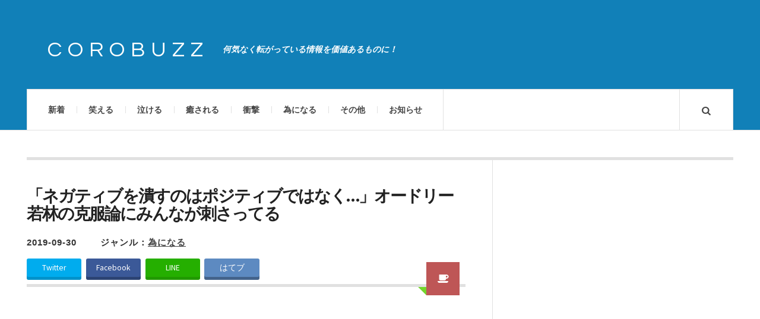

--- FILE ---
content_type: text/html; charset=UTF-8
request_url: https://corobuzz.com/archives/143380
body_size: 11108
content:

<!DOCTYPE html>
<html lang="ja">
<head prefix="og: http://ogp.me/ns# fb: http://ogp.me/ns/fb# article: http://ogp.me/ns/article#">
	<meta charset="UTF-8" />
        <meta name="apple-mobile-web-app-title" content="COROBUZZ" />
	<meta name="viewport" content="width=device-width" />
	<title>「ネガティブを潰すのはポジティブではなく…」オードリー若林の克服論にみんなが刺さってる | COROBUZZ</title>
    <link rel="pingback" href="https://corobuzz.com/xmlrpc.php" />
    				<script>
									window.fbAsyncInit = function() {
						FB.init({
							appId    : '172742486671716',
							xfbml    : true,
							version  : 'v2.9'
						});
					};

					(function(d, s, id){
						var js, fjs = d.getElementsByTagName(s)[0];
						if (d.getElementById(id)) {return;}
						js = d.createElement(s); js.id = id;
						js.src = "//connect.facebook.net/en_US/sdk.js";
						fjs.parentNode.insertBefore(js, fjs);
					}(document, 'script', 'facebook-jssdk'));
								</script>
			<link rel="alternate" type="application/rss+xml" title="COROBUZZ &raquo; フィード" href="https://corobuzz.com/feed" />
<link rel="alternate" type="application/rss+xml" title="COROBUZZ &raquo; コメントフィード" href="https://corobuzz.com/comments/feed" />
<link rel="shortcut icon" href="https://corobuzz.com/wp-content/uploads/2014/06/favicon.png">
<link rel="alternate" type="application/rss+xml" title="COROBUZZ &raquo; 「ネガティブを潰すのはポジティブではなく…」オードリー若林の克服論にみんなが刺さってる のコメントのフィード" href="https://corobuzz.com/archives/143380/feed" />
<link rel='stylesheet' id='dlm-frontend-css'  href='https://corobuzz.com/wp-content/plugins/download-monitor/assets/css/frontend.css?ver=3.9.19' type='text/css' media='all' />
<link rel='stylesheet' id='wordpress-popular-posts-css'  href='https://corobuzz.com/wp-content/plugins/wordpress-popular-posts/style/wpp.css?ver=3.3.4' type='text/css' media='all' />
<link rel='stylesheet' id='ac_style-css'  href='https://corobuzz.com/wp-content/themes/justwrite/style.css?ver=1.0.3' type='text/css' media='all' />
<link rel='stylesheet' id='ac_icons-css'  href='https://corobuzz.com/wp-content/themes/justwrite/assets/icons/css/font-awesome.min.css?ver=4.1.0' type='text/css' media='all' />
<link rel='stylesheet' id='ac_webfonts_style1-css'  href='//fonts.googleapis.com/css?family=Montserrat%3A400%2C700%7CQuestrial%7CArimo%3A400%2C700%7CSource+Sans+Pro%3A400%2C700%2C400italic%2C700italic' type='text/css' media='all' />
<script type='text/javascript' src='https://corobuzz.com/wp-includes/js/jquery/jquery.js?ver=1.11.0'></script>
<script type='text/javascript' src='https://corobuzz.com/wp-includes/js/jquery/jquery-migrate.min.js?ver=1.2.1'></script>
<script type='text/javascript' src='https://corobuzz.com/wp-content/themes/justwrite/assets/js/html5.js?ver=1.0'></script>
<link rel="EditURI" type="application/rsd+xml" title="RSD" href="https://corobuzz.com/xmlrpc.php?rsd" />
<link rel="wlwmanifest" type="application/wlwmanifest+xml" href="https://corobuzz.com/wp-includes/wlwmanifest.xml" /> 
<meta name="generator" content="WordPress 3.9.19" />
<link rel='canonical' href='https://corobuzz.com/archives/143380' />
<link rel='shortlink' href='https://corobuzz.com/?p=143380' />
<script type="text/javascript">
	window._wp_rp_static_base_url = 'https://wprp.zemanta.com/static/';
	window._wp_rp_wp_ajax_url = "https://corobuzz.com/wp-admin/admin-ajax.php";
	window._wp_rp_plugin_version = '3.5';
	window._wp_rp_post_id = '143380';
	window._wp_rp_num_rel_posts = '4';
	window._wp_rp_thumbnails = true;
	window._wp_rp_post_title = '%E3%80%8C%E3%83%8D%E3%82%AC%E3%83%86%E3%82%A3%E3%83%96%E3%82%92%E6%BD%B0%E3%81%99%E3%81%AE%E3%81%AF%E3%83%9D%E3%82%B8%E3%83%86%E3%82%A3%E3%83%96%E3%81%A7%E3%81%AF%E3%81%AA%E3%81%8F%E2%80%A6%E3%80%8D%E3%82%AA%E3%83%BC%E3%83%89%E3%83%AA%E3%83%BC%E8%8B%A5%E6%9E%97%E3%81%AE%E5%85%8B%E6%9C%8D%E8%AB%96%E3%81%AB%E3%81%BF%E3%82%93%E3%81%AA%E3%81%8C%E5%88%BA%E3%81%95%E3%81%A3%E3%81%A6%E3%82%8B';
	window._wp_rp_post_tags = ['%E7%82%BA%E3%81%AB%E3%81%AA%E3%82%8B', 'script', '28', '29', '24', 'aka', '21', 'a'];
	window._wp_rp_promoted_content = true;
</script>
<script type="text/javascript" src="https://wprp.zemanta.com/static/js/loader.js?version=3.5" async></script>
<style type="text/css">
ul.related_post {
  width: 100%;
  margin: 0!important;
  padding: 0!important;
  display: inline-block;
  position: relative;
  list-style: none;
}

ul.related_post li {
  font-size: 14px;
  background-image: none;
  width: 20%;
  margin:  0 0 0px 4%;
  padding: 0;
  display: inline-block;
  position: relative;
  zoom: 1;
  vertical-align: top;
  line-height:1.2;
}

ul.related_post li a {
  border-radius: 2px;
  color: #000000;

}

ul.related_post li a:hover {
color:#1180b8;
text-decoration:underline;
}

ul.related_post li img {
  border: 2px solid #bbb;
  border-radius: 4px;
  display: block;
  width:100%;
  margin: 0 0 10px 0;
  padding: 1px;
}

ul.related_post li img:hover{
filter: alpha(opacity=80);opacity: 0.8;
}

@media screen and (max-width: 650px) {

ul.related_post li {
  width: 100%;
  margin: 8px 0 0px;
  font-size: 16px;
}

ul.related_post li img {
  float: left;
  display: block;
  width: 30%;
  margin: 0 15px 0 0;
}
}

@media screen and (max-width: 500px) {
ul.related_post li img {
  float: left;
  display: block;
  width: 30%;
  margin: 0 8px 0 0;
}
}

@media screen and (max-width: 240px) {
ul.related_post li {
  font-size: 12px;
}
}</style>
      <!-- Customizer - Saved Styles--> 
      <style type="text/css">
		a, a:visited, .kk, .share-pagination .title i{color:#1180b8;}a:hover{color:#000000;}.header-wrap{background-color:#1180b8;}.logo .description{color:#ffffff;}.post-template-1 .details .detail, .single-template-1 .details .detail, .category > a, .sidebar .category > a,  .ac-twitter-tweet-time, .ac-featured-posts .thumbnail .details .category, .footer-credits .theme-author, .footer-credits .theme-author a, .footer-credits .theme-author a:visited, .post-template-1 .details .p-share .contents em, .sidebar #recentcomments, .sidebar #recentcomments a.url, .slider .date, .slider a.com, a.slide-btn:hover, .banner-small-title, .banner-small-title a, .banner-small-title a:hover, .banner-small-title a:visited{color:#333333;}.slider .date{background-color:#73d62c;}span.post-format-icon:after{border-color:#73d62c transparent transparent transparent;}.post-content .details a.post-format-icon:after{border-color: transparent #73d62c transparent transparent;}		      </style> 
      <!-- END Customizer - Saved Styles -->
      				<!-- WordPress Popular Posts v3.3.4 -->
				<script type="text/javascript">

					var sampling_active = 1;
					var sampling_rate   = 200;
					var do_request = false;

					if ( !sampling_active ) {
						do_request = true;
					} else {
						var num = Math.floor(Math.random() * sampling_rate) + 1;
						do_request = ( 1 === num );
					}

					if ( do_request ) {

						/* Create XMLHttpRequest object and set variables */
						var xhr = ( window.XMLHttpRequest )
						  ? new XMLHttpRequest()
						  : new ActiveXObject( "Microsoft.XMLHTTP" ),
						url = 'https://corobuzz.com/wp-admin/admin-ajax.php',
						params = 'action=update_views_ajax&token=4d5dbe0121&wpp_id=143380';
						/* Set request method and target URL */
						xhr.open( "POST", url, true );
						/* Set request header */
						xhr.setRequestHeader( "Content-type", "application/x-www-form-urlencoded" );
						/* Hook into onreadystatechange */
						xhr.onreadystatechange = function() {
							if ( 4 === xhr.readyState && 200 === xhr.status ) {
								if ( window.console && window.console.log ) {
									window.console.log( xhr.responseText );
								}
							}
						};
						/* Send request */
						xhr.send( params );

					}

				</script>
				<!-- End WordPress Popular Posts v3.3.4 -->
				
<!-- All in One SEO Pack 2.1.6 by Michael Torbert of Semper Fi Web Design[-1,-1] -->
<meta name="description" content="悩みの深みにハマらなくなった。" />

<meta name="keywords" content="ネガティブ,ポジティブ" />

<!-- /all in one seo pack -->

<!--[if lt IE 9]>
<script src="http://corobuzz.com/wp-content/themes/justwrite/assets/js/respond.min.js"></script>
<![endif]-->

<link rel="apple-touch-icon" href="https://corobuzz.com/wp-content/themes/justwrite/sp.png" />

<!-- Google tag (gtag.js) -->
<script async src="https://www.googletagmanager.com/gtag/js?id=G-H8PDGVHTK3"></script>
<script>
  window.dataLayer = window.dataLayer || [];
  function gtag(){dataLayer.push(arguments);}
  gtag('js', new Date());

  gtag('config', 'G-H8PDGVHTK3');
</script>

<!--OGP開始-->
<meta property="fb:admins" content="100002791433545" />
<meta property="og:locale" content="ja_JP">
<meta property="og:type" content="blog">
<meta property="og:description" content="悩みの深みにハマらなくなった。">
<meta property="og:title" content="「ネガティブを潰すのはポジティブではなく…」オードリー若林の克服論にみんなが刺さってる">
<meta property="og:url" content="https://corobuzz.com/archives/143380">
<meta property="og:site_name" content="COROBUZZ">
<meta property="og:image" content="https://corobuzz.com/wp-content/uploads/2019/09/odr.jpg">
<!--OGP完了-->

<meta name="twitter:site" content="@corobuzz">
<meta name="twitter:card" content="photo">



</head>

<body class="single single-post postid-143380 single-format-aside">


<header id="main-header" class="header-wrap">

<div class="wrap">

	<div class="top">
    
    	<div class="logo">
        	<a href="https://corobuzz.com" title="COROBUZZ" class="logo-contents">COROBUZZ</a>
                        <h2 class="description">何気なく転がっている情報を価値あるものに！</h2>
                    </div><!-- END .logo -->
        
                
    </div><!-- END .top -->
    
    <nav class="menu-wrap" role="navigation">
		<ul class="menu-main mobile-menu superfish"><li id="menu-item-24" class="menu-item menu-item-type-custom menu-item-object-custom menu-item-home menu-item-24"><a href="https://corobuzz.com/">新着</a></li>
<li id="menu-item-59" class="menu-item menu-item-type-custom menu-item-object-custom menu-item-59"><a href="https://corobuzz.com/archives/category/laugh">笑える</a></li>
<li id="menu-item-61" class="menu-item menu-item-type-custom menu-item-object-custom menu-item-61"><a href="https://corobuzz.com/archives/category/cry">泣ける</a></li>
<li id="menu-item-62" class="menu-item menu-item-type-custom menu-item-object-custom menu-item-62"><a href="https://corobuzz.com/archives/category/healing">癒される</a></li>
<li id="menu-item-63" class="menu-item menu-item-type-custom menu-item-object-custom menu-item-63"><a href="https://corobuzz.com/archives/category/surprise">衝撃</a></li>
<li id="menu-item-64" class="menu-item menu-item-type-custom menu-item-object-custom menu-item-64"><a href="https://corobuzz.com/archives/category/useful">為になる</a></li>
<li id="menu-item-139" class="menu-item menu-item-type-custom menu-item-object-custom menu-item-139"><a href="https://corobuzz.com/archives/category/other">その他</a></li>
<li id="menu-item-2867" class="menu-item menu-item-type-post_type menu-item-object-page menu-item-2867"><a href="https://corobuzz.com/info">お知らせ</a></li>
</ul>        
        <a href="#" class="mobile-menu-button"><i class="fa fa-bars"></i> </a>
        <a href="#" class="search-button"><i class="fa fa-search"></i> </a>
        
        <ul class="header-social-icons clearfix">
						<li><a href="https://twitter.com/corobuzz"target="_blank" class="social-btn left twitter"><i class="fa fa-twitter"></i> </a></li>			<li><a href="https://www.facebook.com/corobuzz"target="_blank" class="social-btn right facebook"><i class="fa fa-facebook"></i> </a></li>			<li><a href="https://plus.google.com/+Corobuzz/posts"target="_blank" class="social-btn left google-plus"><i class="fa fa-google-plus"></i> </a></li>			<li><a href="https://corobuzz.com/feed" class="social-btn right rss2"><i class="fa fa-rss"></i> </a></li>
        </ul><!-- END .header-social-icons -->
        
<div class="search-wrap nobs">
        	<form role="search" id="header-search" method="get" class="search-form" action="https://corobuzz.com/">
            	<input type="submit" class="search-submit" value="検索" />
            	<div class="field-wrap">
					<input type="search" class="search-field" placeholder="キーワードを入力" value="" name="s" title="Search fo:" />
				</div>
			</form>
        </div><!-- END .search-wrap -->

    </nav><!-- END .menu-wrap -->
    
</div><!-- END .wrap -->

</header><!-- END .header-wrap -->

<div class="wrap" id="content-wrap">
<section class="container clearfix">
    
    <div class="wrap-template-1 clearfix">
    
    <section class="content-wrap clearfix" role="main">
    
    	<section class="posts-wrap single-style-template-1 clearfix">
        
        
<article id="post-143380" class="post-143380 post type-post status-publish format-aside has-post-thumbnail hentry category-useful single-template-1 clearfix">
	<div class="post-content">
    	<h2 class="title">「ネガティブを潰すのはポジティブではなく…」オードリー若林の克服論にみんなが刺さってる</h2>        <header class="details clearfix">
        	<time class="detail left index-post-date" datetime="2019-09-30">2019-09-30</time>
			<span class="detail left index-post-category">ジャンル：<u><a href="https://corobuzz.com/archives/category/useful" title="為になるの一覧ページを見る" >為になる</a> </u></span>
                    <a href="https://corobuzz.com/archives/type/aside" title="Aside Archive" class="post-format-icon"><i class="fa fa-coffee"></i> </a>
                    </header>

<div id="share_head">
<ul class="clearfix">
<li class="twitter"><a class="button-twitter" href="http://twitter.com/share?count=horizontal&original_referer=https://corobuzz.com/archives/143380&text=「ネガティブを潰すのはポジティブではなく…」オードリー若林の克服論にみんなが刺さってる&url=https://corobuzz.com/archives/143380&via=corobuzz"onclick="window.open(this.href, 'tweetwindow', 'width=550, height=450,personalbar=0,toolbar=0,scrollbars=1,resizable=1'); return false;"><i class="fontawesome-twitter"></i>Twitter</a></li>
 
<li class="facebook"><a href="http://www.facebook.com/share.php?u=https://corobuzz.com/archives/143380"onclick="window.open(this.href, 'FBwindow', 'width=650, height=450, menubar=no, toolbar=no, scrollbars=yes'); return false;"><i class="fontawesome-facebook"></i>Facebook</a></li>
 
<li class="line">
<a href="http://line.me/R/msg/text/?「ネガティブを潰すのはポジティブではなく…」オードリー若林の克服論にみんなが刺さってる%0D%0Ahttps://corobuzz.com/archives/143380"target="_blank">LINE</a>
</li>
 
<li class="hatebu">
<a href="http://b.hatena.ne.jp/add?mode=confirm&url=https://corobuzz.com/archives/143380&amp;title=「ネガティブを潰すのはポジティブではなく…」オードリー若林の克服論にみんなが刺さってる"target="_blank">はてブ</a>
</li>
</ul>
</div>

<!-- END .details -->
        		<div class="single-content">





<div class="ad-post-head">

<!-- PC・タブレット用コンテンツ -->

<script async src="//pagead2.googlesyndication.com/pagead/js/adsbygoogle.js"></script>
<!-- n_coro_rtg -->
<ins class="adsbygoogle"
     style="display:block"
     data-ad-client="ca-pub-2186494585251843"
     data-ad-slot="6563517815"
     data-ad-format="auto"
     data-full-width-responsive="true"></ins>
<script>
(adsbygoogle = window.adsbygoogle || []).push({});
</script>




</div>

			<p><center><img src="https://corobuzz.com/wp-content/uploads/2019/09/odr0.jpg"width="450">（ 画像出典 / <a href="https://www.amazon.co.jp/%E3%82%AA%E3%83%BC%E3%83%89%E3%83%AA%E3%83%BC%E3%81%A8%E3%82%AA%E3%83%BC%E3%83%AB%E3%83%8A%E3%82%A4%E3%83%88%E3%83%8B%E3%83%83%E3%83%9D%E3%83%B3-%E6%9C%80%E9%AB%98%E3%81%AB%E3%83%88%E3%82%A5%E3%83%BC%E3%82%B9%E3%81%AA%E6%AD%A6%E9%81%93%E9%A4%A8%E7%B7%A8-%E6%89%B6%E6%A1%91%E7%A4%BE%E3%83%A0%E3%83%83%E3%82%AF-%E3%82%AA%E3%83%BC%E3%83%89%E3%83%AA%E3%83%BC/dp/4594614094" target="_blank"><u>Amazon</u></a> ）</center></p>
<div class="post-con">
<p>深夜、部屋の隅で悩んでいる過去の自分に言ってやりたい。これまでぼくは起きもしないことを想像して恐怖し…</p>
<p>「ネガティブを潰すのはポジティブではなく…」オードリー・若林さんが克服した金言。</p>
</div>
<div class="post-caption-3">悩みの深みにハマらなくなった</div>
<div class="embed_tw">
<blockquote class="twitter-tweet"width="400"align="center"data-conversation="none" lang="ja">
<p lang="ja" dir="ltr">オードリー若林が言ってた金言</p>
<p>「ネガティブを潰すのはポジティブではない。没頭だ。」</p>
<p>自分の過去の話をすると高校くらいまでネガティブ思考が強かったけど、そのモンスターが現れそうになったら、音楽やスポーツやゲーム何でも良いから自分が没頭できるものに深く打ち込む。すると自然に消えていく</p>
<p>&mdash; みる兄さん（マーケの人ときどき二児のパパ） (@milnii_san) <a href="https://twitter.com/milnii_san/status/1177739610744475648?ref_src=twsrc%5Etfw">September 28, 2019</a></p></blockquote>
<p> <script async src="https://platform.twitter.com/widgets.js" charset="utf-8"></script></div>
<div class="embed_tw">
<blockquote class="twitter-tweet"width="400"align="center"data-conversation="none" lang="ja">
<p lang="ja" dir="ltr">オードリー若林さんの「社会人大学人見知り学部卒業見込」を読んでるんだが、共感につぐ共感で付箋の嵐&#8230;。「ネガティブを潰すのはポジティブではない。没頭だ」って金言だな</p>
<p>&mdash; コペン a.k.a.大吟醸 (@daiginjozeu) <a href="https://twitter.com/daiginjozeu/status/724125696981786624?ref_src=twsrc%5Etfw">April 24, 2016</a></p></blockquote>
<p> <script async src="https://platform.twitter.com/widgets.js" charset="utf-8"></script></div>
<div class="embed_tw">
<blockquote class="twitter-tweet"width="400"align="center"data-conversation="none" lang="ja">
<p lang="ja" dir="ltr">オードリー若林さんのエッセイ本良い…<br />学生時代の自身に向けて言ってる「ネガティブの穴底に何か答えがあると思ってるんだろうけど、それ、ただの穴だよ」「ネガティブの反対はポジティブじゃない。没頭(ゲームやネタ作り)だ。」とか本当に良い</p>
<p>&mdash; おーるG (@all_ggggg) <a href="https://twitter.com/all_ggggg/status/1130839366601809921?ref_src=twsrc%5Etfw">May 21, 2019</a></p></blockquote>
<p> <script async src="https://platform.twitter.com/widgets.js" charset="utf-8"></script></div>
<div class="post-caption-3">「さよならネガティブモンスター」</div>
<div class="embed_tw">
<blockquote class="twitter-tweet"width="400"align="center"data-conversation="none" lang="ja">
<p lang="ja" dir="ltr">仕事でも生活でも”没頭”が幸福度を上げるというのは科学的にも証明されています。<br />例えば、ミネソタ大学の研究では「本を持って余計なことを考えずゆっくり本に没頭する時間を作ることでストレスは70％も軽減する」と言われています。<br />（読書嫌いな人は当てはまらないかもしれませんが・・・）</p>
<p>&mdash; ケイ⌚定時帰りスト (@mikaitabi) <a href="https://twitter.com/mikaitabi/status/1178123456790974464?ref_src=twsrc%5Etfw">September 29, 2019</a></p></blockquote>
<p> <script async src="https://platform.twitter.com/widgets.js" charset="utf-8"></script></div>
<div class="embed_tw">
<blockquote class="twitter-tweet"width="400"align="center"data-conversation="none" lang="ja">
<p lang="ja" dir="ltr">横から失礼します。</p>
<p>これ、最近読んでるカーネギーの「道は開ける」の最初の方でも似たようなこと書かれていました。</p>
<p>「悩みに対する治療は、何か建設的な仕事に没頭することだ」と。<br />まあ、他にもそんなニュアンスのことがいろいろ書かれてますね。</p>
<p>&mdash; 居茶屯＠ (@kosaton0121) <a href="https://twitter.com/kosaton0121/status/1178202486106013696?ref_src=twsrc%5Etfw">September 29, 2019</a></p></blockquote>
<p> <script async src="https://platform.twitter.com/widgets.js" charset="utf-8"></script></div>
<div class="embed_tw">
<blockquote class="twitter-tweet"width="400"align="center"data-conversation="none" lang="ja">
<p lang="ja" dir="ltr">「ネガティブを潰すのはポジティブではない。没頭だ。」<br />ほんと金言だなと思った。 <a href="https://t.co/RFEtLo7Gq9">https://t.co/RFEtLo7Gq9</a></p>
<p>&mdash; あかね(あーちん) (@nokosu_akaneto) <a href="https://twitter.com/nokosu_akaneto/status/1178164616355966976?ref_src=twsrc%5Etfw">September 29, 2019</a></p></blockquote>
<p> <script async src="https://platform.twitter.com/widgets.js" charset="utf-8"></script></div>
<div class="embed_tw">
<blockquote class="twitter-tweet"width="400"align="center"data-conversation="none" lang="ja">
<p lang="ja" dir="ltr">これは噛み締めたい言葉だ。 <a href="https://t.co/hPgdm95DNk">https://t.co/hPgdm95DNk</a></p>
<p>&mdash; ラッパー (@rapperh8k) <a href="https://twitter.com/rapperh8k/status/1177889920087670784?ref_src=twsrc%5Etfw">September 28, 2019</a></p></blockquote>
<p> <script async src="https://platform.twitter.com/widgets.js" charset="utf-8"></script></div>
		</div><!-- END .single-content -->

<div class="share clearf">
<ul>
<li><a id="share_fb" href="http://www.facebook.com/share.php?u=https://corobuzz.com/archives/143380"onclick="window.open(this.href, 'FBwindow', 'width=650, height=450, menubar=no, toolbar=no, scrollbars=yes'); return false;">Facebookでシェア</a></li>
<li><a id="share_tw" href="http://twitter.com/share?count=horizontal&original_referer=https://corobuzz.com/archives/143380&text=「ネガティブを潰すのはポジティブではなく…」オードリー若林の克服論にみんなが刺さってる&url=https://corobuzz.com/archives/143380&via=corobuzz"onclick="window.open(this.href, 'tweetwindow', 'width=550, height=450,personalbar=0,toolbar=0,scrollbars=1,resizable=1'); return false;">Twitterでシェア</a></li>
</ul>
</div>

	</div><!-- END .post-content -->
</article><!-- END #post-143380 .post-template-1 -->

<div class="ad-post-item-wrap"><h1 class="ad-post-footer"><span class="under">スポンサーリンク</span></h1></div>


<!-- PC・タブレット用コンテンツ -->

<style>
.ad_new_1 { width: 100%; height: 200px; }
</style>
<script async src="//pagead2.googlesyndication.com/pagead/js/adsbygoogle.js"></script>
<!-- n_coro_udr -->
<ins class="adsbygoogle ad_new_1"
     style="display:inline-block"
     data-ad-client="ca-pub-2186494585251843"
     data-ad-slot="6375358703"></ins>
<script>
(adsbygoogle = window.adsbygoogle || []).push({});
</script>



<div class="page-post-item-wrap"><h1 class="page-post-title"><span class="title">ほかの記事もおすすめです！</span></h1></div>

<!--▼前の記事、次の記事▼-->
<div class="navigation clearfix">
        <div class="cat_paging">
        <a href="https://corobuzz.com/archives/143378"><dl class="alignleft"><dt>≪ 前の記事</dt><dd><span class="thumb"><img width="100" height="100" src="https://corobuzz.com/wp-content/uploads/2019/09/msa-100x100.jpg" class="attachment-thumbnail wp-post-image" alt="msa" /></span><span class="title">ディズニーが大好きな介助犬が、ドナルドダックに会った時の反応が「素敵すぎる」・「可愛い！」</span></dd></dl></a><a href="https://corobuzz.com/archives/143396"><dl class="alignright"><dt>次の記事 ≫</dt><dd><span class="thumb"><img width="100" height="100" src="https://corobuzz.com/wp-content/uploads/2019/09/yoks-100x100.jpeg" class="attachment-thumbnail wp-post-image" alt="yoks" /></span><span class="title">「SNSを通じてみんなが知るべきだと思う」横須賀を歩いてたら、ゴミ拾いをしていたのは…</span></dd></dl></a>    </div>
    </div>
<!--▲前の記事、次の記事▲-->

<!-- 関連記事 -->
<aside class="related_cbpost">
    <div class="con_page"><dl class="txt"><dt>関連する記事</dt>
    <ul class="related_cbpost_container">
        

        <li>
            <a href="https://corobuzz.com/archives/204345">
                <div class="related_cbthumb"><img width="300" height="200" src="https://corobuzz.com/wp-content/uploads/2023/08/knsi-300x200.jpg" class="attachment-medium wp-post-image" alt="knsi" /></div>
                <p class="related_cbtitle">関西人はなぜ東京でも関西弁で話すのか！見えてきた東と西の気質</p>
            </a>
        </li>
        

        <li>
            <a href="https://corobuzz.com/archives/197789">
                <div class="related_cbthumb"><img width="300" height="200" src="https://corobuzz.com/wp-content/uploads/2023/03/oyu-300x200.jpg" class="attachment-medium wp-post-image" alt="oyu" /></div>
                <p class="related_cbtitle">「湯」はなんで「あったかい水」ではなく一単語で表現されるのか？連なったツリーの考究</p>
            </a>
        </li>
        



        <li>
            <a href="https://corobuzz.com/archives/217005">
                <div class="related_cbthumb"><img width="300" height="200" src="https://corobuzz.com/wp-content/uploads/2024/09/jnr-300x200.jpg" class="attachment-medium wp-post-image" alt="jnr" /></div>
                <p class="related_cbtitle">質問に答えた流れで「あと50億年くらいしたら地球は太陽に飲み込まれて消えちゃう」と話をすると8歳...</p>
            </a>
        </li>
        

        <li>
            <a href="https://corobuzz.com/archives/215350">
                <div class="related_cbthumb"><img width="300" height="200" src="https://corobuzz.com/wp-content/uploads/2024/07/jm-300x200.jpg" class="attachment-medium wp-post-image" alt="jm" /></div>
                <p class="related_cbtitle">【見下すなよ】居てくれるからこその！「事務職のお方」10選</p>
            </a>
        </li>
        



        <li>
            <a href="https://corobuzz.com/archives/168423">
                <div class="related_cbthumb"><img width="300" height="174" src="https://corobuzz.com/wp-content/uploads/2021/06/bi-300x174.jpeg" class="attachment-medium wp-post-image" alt="bi" /></div>
                <p class="related_cbtitle">「仲間うちだけで見るつもりだった」とありがちなバイトテロ→通用するはずがないワケ…！（笑）</p>
            </a>
        </li>
        

        <li>
            <a href="https://corobuzz.com/archives/208063">
                <div class="related_cbthumb"><img width="300" height="200" src="https://corobuzz.com/wp-content/uploads/2023/11/ktik-300x200.jpg" class="attachment-medium wp-post-image" alt="ktik" /></div>
                <p class="related_cbtitle">郷土愛から来る！（笑）「ここが違うよ、高知県民…！」８選</p>
            </a>
        </li>
        

        <li>
            <a href="https://corobuzz.com/archives/185408">
                <div class="related_cbthumb"><img width="300" height="151" src="https://corobuzz.com/wp-content/uploads/2022/07/iki-300x151.jpg" class="attachment-medium wp-post-image" alt="iki" /></div>
                <p class="related_cbtitle">【楽、ではないんだ】「好きな事で生きていく」のリアル８選</p>
            </a>
        </li>
        

        <li>
            <a href="https://corobuzz.com/archives/192952">
                <div class="related_cbthumb"><img width="300" height="151" src="https://corobuzz.com/wp-content/uploads/2022/12/jo_t-300x151.jpeg" class="attachment-medium wp-post-image" alt="jo_t" /></div>
                <p class="related_cbtitle">元プロのシェフ、中国人の友達がやっていた5分でできる中華料理の一品「お手軽で美味い！」</p>
            </a>
        </li>
                    </ul>
    </dl></div>
</aside>

 
<!-- PC・タブレット用コンテンツ -->
<div class="con_follow"><dl class="txt"><dt>フォローミー！</dt></dl></div>
 
<div class="follow_paging">
 
<dl class="alignleft"><dt>
<iframe src="//www.facebook.com/plugins/likebox.php?href=https%3A%2F%2Fwww.facebook.com%2Fcorobuzz&amp;width&amp;height=290&amp;colorscheme=light&amp;show_faces=true&amp;header=true&amp;stream=false&amp;show_border=true&amp;appId=333337400157883" scrolling="no" frameborder="0" style="border:none; overflow:hidden;width:100%; height:290px;" allowTransparency="true"></iframe>
</dt></dl>
       
<dl class="alignright"><dt>
<a class="twitter-timeline"  href="https://twitter.com/corobuzz"data-border-color="#ababab"width="" height="320px" data-widget-id="480577140023234560">@corobuzz からのツイート</a>
<script>!function(d,s,id){var js,fjs=d.getElementsByTagName(s)[0],p=/^http:/.test(d.location)?'http':'https';if(!d.getElementById(id)){js=d.createElement(s);js.id=id;js.src=p+"://platform.twitter.com/widgets.js";fjs.parentNode.insertBefore(js,fjs);}}(document,"script","twitter-wjs");</script>
</i></a>
</dt></dl>
 
</div>
        
        </section><!-- END .posts-wrap -->
                
    </section><!-- END .content-wrap -->
    
    
<section class="sidebar posts-sidebar clearfix">
	<aside id="execphp-24" class="side-box clearfix widget widget_execphp"><div class="sb-content clearfix">			<div class="execphpwidget">
<center>

<script async src="//pagead2.googlesyndication.com/pagead/js/adsbygoogle.js"></script>
<!-- n_coro_sky -->
<ins class="adsbygoogle"
     style="display:inline-block;width:300px;height:600px"
     data-ad-client="ca-pub-2186494585251843"
     data-ad-slot="3798857323"></ins>
<script>
(adsbygoogle = window.adsbygoogle || []).push({});
</script>

</center>

</div>
		</div></aside><!-- END .sidebox .widget --><aside id="execphp-23" class="side-box clearfix widget widget_execphp"><div class="sb-content clearfix"><h3 class="sidebar-heading">人気記事ランキング</h3>			<div class="execphpwidget"><ul id="tabnavi">
 <li>本日</li>
</ul>
<div id="tabcontent">
<div id="tab01">
<div class="menu rank  content">
<!-- WordPress Popular Posts Plugin v3.3.4 [PHP] [daily] [views] [custom] -->

<!-- cached -->

<ul class="wpp-list">
<li><a href="https://corobuzz.com/archives/231055" title="自分の写りを優先しない北川景子さんと、性格が良すぎる菊地亜美さんの気付き" target="_self"><img src="https://corobuzz.com/wp-content/uploads/wordpress-popular-posts/231055-featured-300x300.jpg" width="300" height="300" title="自分の写りを優先しない北川景子さんと、性格が良すぎる菊地亜美さんの気付き" alt="自分の写りを優先しない北川景子さんと、性格が良すぎる菊地亜美さんの気付き" class="wpp-thumbnail wpp_cached_thumb wpp_featured" /></a> <a href="https://corobuzz.com/archives/231055" title="自分の写りを優先しない北川景子さんと、性格が良すぎる菊地亜美さんの気付き" class="wpp-post-title" target="_self">自分の写りを優先しない北川景子さんと、性格が良すぎる菊地亜美さんの気付き</a> </li>
<li><a href="https://corobuzz.com/archives/231050" title="【出入りあり】人と人とが行ったりきたり「ロビーにて」８選" target="_self"><img src="https://corobuzz.com/wp-content/uploads/wordpress-popular-posts/231050-featured-300x300.jpg" width="300" height="300" title="【出入りあり】人と人とが行ったりきたり「ロビーにて」８選" alt="【出入りあり】人と人とが行ったりきたり「ロビーにて」８選" class="wpp-thumbnail wpp_cached_thumb wpp_featured" /></a> <a href="https://corobuzz.com/archives/231050" title="【出入りあり】人と人とが行ったりきたり「ロビーにて」８選" class="wpp-post-title" target="_self">【出入りあり】人と人とが行ったりきたり「ロビーにて」８選</a> </li>
<li><a href="https://corobuzz.com/archives/231017" title="ロッテリアが54年の歴史に幕→もしもの話でまた運営が変わったとしたら（笑）" target="_self"><img src="https://corobuzz.com/wp-content/uploads/wordpress-popular-posts/231017-featured-300x300.jpg" width="300" height="300" title="ロッテリアが54年の歴史に幕→もしもの話でまた運営が変わったとしたら（笑）" alt="ロッテリアが54年の歴史に幕→もしもの話でまた運営が変わったとしたら（笑）" class="wpp-thumbnail wpp_cached_thumb wpp_featured" /></a> <a href="https://corobuzz.com/archives/231017" title="ロッテリアが54年の歴史に幕→もしもの話でまた運営が変わったとしたら（笑）" class="wpp-post-title" target="_self">ロッテリアが54年の歴史に幕→もしもの話でまた運営が変わったとしたら（笑）</a> </li>
<li><a href="https://corobuzz.com/archives/231043" title="数十年前と比べるとあまり聞かなくなった車に乗った際の発達" target="_self"><img src="https://corobuzz.com/wp-content/uploads/wordpress-popular-posts/231043-featured-300x300.jpg" width="300" height="300" title="数十年前と比べるとあまり聞かなくなった車に乗った際の発達" alt="数十年前と比べるとあまり聞かなくなった車に乗った際の発達" class="wpp-thumbnail wpp_cached_thumb wpp_featured" /></a> <a href="https://corobuzz.com/archives/231043" title="数十年前と比べるとあまり聞かなくなった車に乗った際の発達" class="wpp-post-title" target="_self">数十年前と比べるとあまり聞かなくなった車に乗った際の発達</a> </li>
<li><a href="https://corobuzz.com/archives/144381" title="絶妙なところを突いてくる！「これは何も言い返せませんな…（笑）」８選" target="_self"><img src="https://corobuzz.com/wp-content/uploads/wordpress-popular-posts/144381-featured-300x300.jpg" width="300" height="300" title="絶妙なところを突いてくる！「これは何も言い返せませんな…（笑）」８選" alt="絶妙なところを突いてくる！「これは何も言い返せませんな…（笑）」８選" class="wpp-thumbnail wpp_cached_thumb wpp_featured" /></a> <a href="https://corobuzz.com/archives/144381" title="絶妙なところを突いてくる！「これは何も言い返せませんな…（笑）」８選" class="wpp-post-title" target="_self">絶妙なところを突いてくる！「これは何も言い返せませんな…（笑）」８選</a> </li>
<li><a href="https://corobuzz.com/archives/231037" title="ハイテクになろうが！（笑）テプラをこれまでもこれからも８選" target="_self"><img src="https://corobuzz.com/wp-content/uploads/wordpress-popular-posts/231037-featured-300x300.jpg" width="300" height="300" title="ハイテクになろうが！（笑）テプラをこれまでもこれからも８選" alt="ハイテクになろうが！（笑）テプラをこれまでもこれからも８選" class="wpp-thumbnail wpp_cached_thumb wpp_featured" /></a> <a href="https://corobuzz.com/archives/231037" title="ハイテクになろうが！（笑）テプラをこれまでもこれからも８選" class="wpp-post-title" target="_self">ハイテクになろうが！（笑）テプラをこれまでもこれからも８選</a> </li>
<li><a href="https://corobuzz.com/archives/231031" title="「ママ、オウム飼いたいね〜」と娘からおねだりされ…！（笑）" target="_self"><img src="https://corobuzz.com/wp-content/uploads/wordpress-popular-posts/231031-featured-300x300.jpg" width="300" height="300" title="「ママ、オウム飼いたいね〜」と娘からおねだりされ…！（笑）" alt="「ママ、オウム飼いたいね〜」と娘からおねだりされ…！（笑）" class="wpp-thumbnail wpp_cached_thumb wpp_featured" /></a> <a href="https://corobuzz.com/archives/231031" title="「ママ、オウム飼いたいね〜」と娘からおねだりされ…！（笑）" class="wpp-post-title" target="_self">「ママ、オウム飼いたいね〜」と娘からおねだりされ…！（笑）</a> </li>
<li><a href="https://corobuzz.com/archives/231065" title="【いいかな】そこに正座！「ちょっときなさい…！（笑）」８選" target="_self"><img src="https://corobuzz.com/wp-content/uploads/wordpress-popular-posts/231065-featured-300x300.jpg" width="300" height="300" title="【いいかな】そこに正座！「ちょっときなさい…！（笑）」８選" alt="【いいかな】そこに正座！「ちょっときなさい…！（笑）」８選" class="wpp-thumbnail wpp_cached_thumb wpp_featured" /></a> <a href="https://corobuzz.com/archives/231065" title="【いいかな】そこに正座！「ちょっときなさい…！（笑）」８選" class="wpp-post-title" target="_self">【いいかな】そこに正座！「ちょっときなさい…！（笑）」８選</a> </li>
<li><a href="https://corobuzz.com/archives/230994" title="「あなたの話に興味ないです」をバレずに伝える魔法の言葉教えてくれ１２選" target="_self"><img src="https://corobuzz.com/wp-content/uploads/wordpress-popular-posts/230994-featured-300x300.jpg" width="300" height="300" title="「あなたの話に興味ないです」をバレずに伝える魔法の言葉教えてくれ１２選" alt="「あなたの話に興味ないです」をバレずに伝える魔法の言葉教えてくれ１２選" class="wpp-thumbnail wpp_cached_thumb wpp_featured" /></a> <a href="https://corobuzz.com/archives/230994" title="「あなたの話に興味ないです」をバレずに伝える魔法の言葉教えてくれ１２選" class="wpp-post-title" target="_self">「あなたの話に興味ないです」をバレずに伝える魔法の言葉教えてくれ１２選</a> </li>
<li><a href="https://corobuzz.com/archives/231026" title="正味、会社への欠勤の連絡がいやすぎるが故に→ホンネの部分" target="_self"><img src="https://corobuzz.com/wp-content/uploads/wordpress-popular-posts/231026-featured-300x300.jpg" width="300" height="300" title="正味、会社への欠勤の連絡がいやすぎるが故に→ホンネの部分" alt="正味、会社への欠勤の連絡がいやすぎるが故に→ホンネの部分" class="wpp-thumbnail wpp_cached_thumb wpp_featured" /></a> <a href="https://corobuzz.com/archives/231026" title="正味、会社への欠勤の連絡がいやすぎるが故に→ホンネの部分" class="wpp-post-title" target="_self">正味、会社への欠勤の連絡がいやすぎるが故に→ホンネの部分</a> </li>

</ul>

<!-- End WordPress Popular Posts Plugin v3.3.4 -->
</div></div>

</div></div>
		</div></aside><!-- END .sidebox .widget --><aside id="ac_social_buttons_widget-3" class="side-box clearfix widget ac-social-buttons-widget"><div class="sb-content clearfix"><h3 class="sidebar-heading">SNSから最新記事をチェック！</h3>        
        <ul class="sidebar-social clearfix">
        	<li class="alignleft"><a href="https://twitter.com/corobuzz"target="_blank" class="social-btn twitter">Twitter<i class="fa fa-twitter"></i> </a></li><li class="alignright"><a href="https://www.facebook.com/corobuzz"target="_blank" class="social-btn facebook">Facebook<i class="fa fa-facebook"></i> </a></li><li class="alignleft"><a href="https://plus.google.com/+Corobuzz/posts"target="_blank" class="social-btn google-plus">Google+<i class="fa fa-google-plus"></i> </a></li><li class="alignright"><a href="https://feedly.com/i/subscription/feed/http://corobuzz.com/feed"target="_blank" class="social-btn rss">Feedly<i class="fa fa-rss"></i> </a></li>        </ul>
        
        </div></aside><!-- END .sidebox .widget --><aside id="execphp-9" class="side-box clearfix widget widget_execphp"><div class="sb-content clearfix"><h3 class="sidebar-heading">カテゴリ別一覧</h3>			<div class="execphpwidget"><div id="side_category">
	
<ul>

<li><a href="https://corobuzz.com/archives/category/laugh"><span>笑える</span><span class="count">3806</span></a></li>

<li><a href="https://corobuzz.com/archives/category/cry"><span>泣ける</span><span class="count">510</span></a></li>

<li><a href="https://corobuzz.com/archives/category/healing"><span>癒される</span><span class="count">2674</span></a></li>

<li><a href="https://corobuzz.com/archives/category/surprise"><span>衝撃</span><span class="count">2381</span></a></li>

<li><a href="https://corobuzz.com/archives/category/useful"><span>為になる</span><span class="count">2921</span></a></li>

<li><a href="https://corobuzz.com/archives/category/other"><span>その他</span><span class="count">7592</span></a></li>

</ul>
</div></div>
		</div></aside><!-- END .sidebox .widget --><!-- END Sidebar Widgets -->
</section><!-- END .sidebar -->    
    </div><!-- END .wrap-template-1 -->
    
</section><!-- END .container -->


<ul class ="footer_link">
<li><a href="https://corobuzz.com/" >&nbsp;ホーム&nbsp;</a></li>
<li><a href="https://corobuzz.com/about" >&nbsp;COROBUZZとは&nbsp;</a></li>
<li><a href="https://corobuzz.com/contact" >&nbsp;お問い合わせ&nbsp;</a></li>
</ul>

		<footer id="main-footer" class="footer-wrap clearfix">
    		<aside class="footer-credits">
        		<a href="https://corobuzz.com" title="COROBUZZ" rel="nofollow" class="blog-title">COROBUZZ</a>
            	<strong class="copyright">Copyright (c) corobuzz.com All right reserved.</strong>
                        	</aside><!-- END .footer-credits -->
			<a href="#" class="back-to-top"><i class="fa fa-angle-up"></i> </a>
		</footer><!-- END .footer-wrap -->
    
    </div><!-- END .wrap -->
    
    <script type='text/javascript' src='https://corobuzz.com/wp-content/themes/justwrite/assets/js/jquery.fitvids.js?ver=1.1'></script>
<script type='text/javascript' src='https://corobuzz.com/wp-content/themes/justwrite/assets/js/idtabs.js?ver=3.0'></script>
<script type='text/javascript' src='https://corobuzz.com/wp-content/themes/justwrite/assets/js/menu-dropdown.js?ver=1.4.8'></script>
<script type='text/javascript' src='https://corobuzz.com/wp-content/themes/justwrite/assets/js/slider.js?ver=0.3.0'></script>
<script type='text/javascript' src='https://corobuzz.com/wp-content/themes/justwrite/assets/js/myscripts.js?ver=1.0.3'></script>

</body>
</html>

--- FILE ---
content_type: text/html; charset=utf-8
request_url: https://www.google.com/recaptcha/api2/aframe
body_size: 265
content:
<!DOCTYPE HTML><html><head><meta http-equiv="content-type" content="text/html; charset=UTF-8"></head><body><script nonce="UbUtp2ZbgePgGaNytYqxvQ">/** Anti-fraud and anti-abuse applications only. See google.com/recaptcha */ try{var clients={'sodar':'https://pagead2.googlesyndication.com/pagead/sodar?'};window.addEventListener("message",function(a){try{if(a.source===window.parent){var b=JSON.parse(a.data);var c=clients[b['id']];if(c){var d=document.createElement('img');d.src=c+b['params']+'&rc='+(localStorage.getItem("rc::a")?sessionStorage.getItem("rc::b"):"");window.document.body.appendChild(d);sessionStorage.setItem("rc::e",parseInt(sessionStorage.getItem("rc::e")||0)+1);localStorage.setItem("rc::h",'1769251239428');}}}catch(b){}});window.parent.postMessage("_grecaptcha_ready", "*");}catch(b){}</script></body></html>